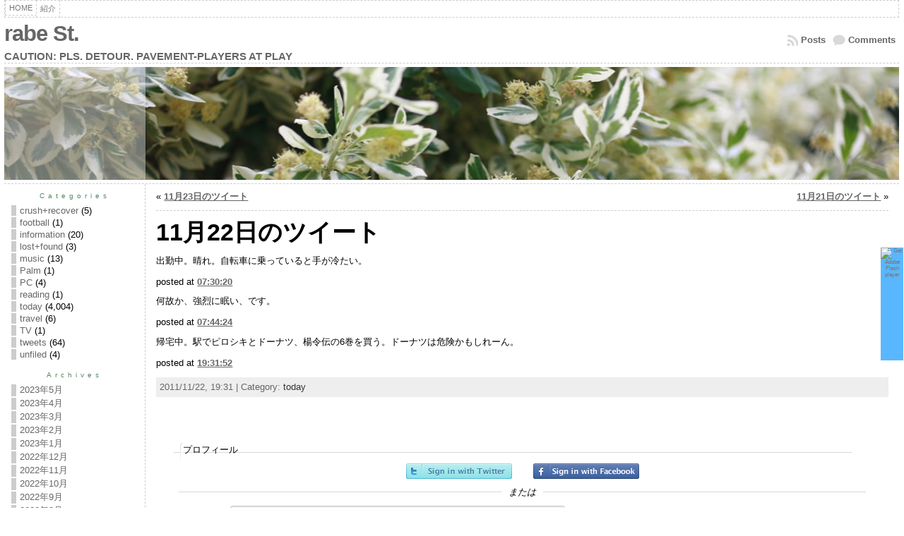

--- FILE ---
content_type: text/html; charset=UTF-8
request_url: http://philia.sakura.ne.jp/wp/?p=2030
body_size: 81906
content:
<!DOCTYPE html PUBLIC "-//W3C//DTD XHTML 1.0 Transitional//EN" "http://www.w3.org/TR/xhtml1/DTD/xhtml1-transitional.dtd">
<html xmlns="http://www.w3.org/1999/xhtml" lang="ja">
<head>
<meta http-equiv="Content-Type" content="text/html; charset=UTF-8" />
<title>11月22日のツイート &#171; rabe St.</title>
<link rel="profile" href="http://gmpg.org/xfn/11" />
<link rel="pingback" href="http://philia.sakura.ne.jp/wp/xmlrpc.php" />
<link rel='dns-prefetch' href='//ajax.googleapis.com' />
<link rel='dns-prefetch' href='//s0.wp.com' />
<link rel='dns-prefetch' href='//s.w.org' />
<link rel="alternate" type="application/rss+xml" title="rabe St. &raquo; フィード" href="http://philia.sakura.ne.jp/wp/?feed=rss2" />
<link rel="alternate" type="application/rss+xml" title="rabe St. &raquo; コメントフィード" href="http://philia.sakura.ne.jp/wp/?feed=comments-rss2" />
<link rel="alternate" type="application/rss+xml" title="rabe St. &raquo; 11月22日のツイート のコメントのフィード" href="http://philia.sakura.ne.jp/wp/?feed=rss2&#038;p=2030" />
		<script type="text/javascript">
			window._wpemojiSettings = {"baseUrl":"https:\/\/s.w.org\/images\/core\/emoji\/11\/72x72\/","ext":".png","svgUrl":"https:\/\/s.w.org\/images\/core\/emoji\/11\/svg\/","svgExt":".svg","source":{"concatemoji":"http:\/\/philia.sakura.ne.jp\/wp\/wp-includes\/js\/wp-emoji-release.min.js?ver=4.9.26"}};
			!function(e,a,t){var n,r,o,i=a.createElement("canvas"),p=i.getContext&&i.getContext("2d");function s(e,t){var a=String.fromCharCode;p.clearRect(0,0,i.width,i.height),p.fillText(a.apply(this,e),0,0);e=i.toDataURL();return p.clearRect(0,0,i.width,i.height),p.fillText(a.apply(this,t),0,0),e===i.toDataURL()}function c(e){var t=a.createElement("script");t.src=e,t.defer=t.type="text/javascript",a.getElementsByTagName("head")[0].appendChild(t)}for(o=Array("flag","emoji"),t.supports={everything:!0,everythingExceptFlag:!0},r=0;r<o.length;r++)t.supports[o[r]]=function(e){if(!p||!p.fillText)return!1;switch(p.textBaseline="top",p.font="600 32px Arial",e){case"flag":return s([55356,56826,55356,56819],[55356,56826,8203,55356,56819])?!1:!s([55356,57332,56128,56423,56128,56418,56128,56421,56128,56430,56128,56423,56128,56447],[55356,57332,8203,56128,56423,8203,56128,56418,8203,56128,56421,8203,56128,56430,8203,56128,56423,8203,56128,56447]);case"emoji":return!s([55358,56760,9792,65039],[55358,56760,8203,9792,65039])}return!1}(o[r]),t.supports.everything=t.supports.everything&&t.supports[o[r]],"flag"!==o[r]&&(t.supports.everythingExceptFlag=t.supports.everythingExceptFlag&&t.supports[o[r]]);t.supports.everythingExceptFlag=t.supports.everythingExceptFlag&&!t.supports.flag,t.DOMReady=!1,t.readyCallback=function(){t.DOMReady=!0},t.supports.everything||(n=function(){t.readyCallback()},a.addEventListener?(a.addEventListener("DOMContentLoaded",n,!1),e.addEventListener("load",n,!1)):(e.attachEvent("onload",n),a.attachEvent("onreadystatechange",function(){"complete"===a.readyState&&t.readyCallback()})),(n=t.source||{}).concatemoji?c(n.concatemoji):n.wpemoji&&n.twemoji&&(c(n.twemoji),c(n.wpemoji)))}(window,document,window._wpemojiSettings);
		</script>
		<style type="text/css">
img.wp-smiley,
img.emoji {
	display: inline !important;
	border: none !important;
	box-shadow: none !important;
	height: 1em !important;
	width: 1em !important;
	margin: 0 .07em !important;
	vertical-align: -0.1em !important;
	background: none !important;
	padding: 0 !important;
}
</style>
<link rel='stylesheet' id='flickr-gallery-css'  href='http://philia.sakura.ne.jp/wp/wp-content/plugins/flickr-gallery/flickr-gallery.css?ver=1.5.3' type='text/css' media='all' />
<link rel='stylesheet' id='fg-jquery-ui-css'  href='http://philia.sakura.ne.jp/wp/wp-content/plugins/flickr-gallery/tab-theme/jquery-ui-1.7.3.css?ver=1.7.3' type='text/css' media='all' />
<link rel='stylesheet' id='jquery-flightbox-css'  href='http://philia.sakura.ne.jp/wp/wp-content/plugins/flickr-gallery/flightbox/jquery.flightbox.css?ver=1.5.3' type='text/css' media='all' />
<link rel='stylesheet' id='social_comments-css'  href='http://philia.sakura.ne.jp/wp/wp-content/plugins/social/assets/comments.css?ver=3.1.1' type='text/css' media='screen' />
<link rel='stylesheet' id='social-logos-css'  href='http://philia.sakura.ne.jp/wp/wp-content/plugins/jetpack/_inc/social-logos/social-logos.min.css?ver=1' type='text/css' media='all' />
<link rel='stylesheet' id='jetpack_css-css'  href='http://philia.sakura.ne.jp/wp/wp-content/plugins/jetpack/css/jetpack.css?ver=5.5.5' type='text/css' media='all' />
<link rel='stylesheet' id='mainstyle-css'  href='http://philia.sakura.ne.jp/wp/wp-content/plugins/lastfm-recently-played-tracks/main.css?ver=4.9.26' type='text/css' media='all' />
<link rel='stylesheet' id='customstyle-css'  href='http://philia.sakura.ne.jp/wp/wp-content/plugins/lastfm-recently-played-tracks/custom.css?ver=4.9.26' type='text/css' media='all' />
<script type="text/javascript">
// <![CDATA[
// ]]>
</script>
<script type='text/javascript' src='https://ajax.googleapis.com/ajax/libs/prototype/1.7.1.0/prototype.js?ver=1.7.1'></script>
<script type='text/javascript' src='https://ajax.googleapis.com/ajax/libs/scriptaculous/1.9.0/scriptaculous.js?ver=1.9.0'></script>
<script type='text/javascript' src='https://ajax.googleapis.com/ajax/libs/scriptaculous/1.9.0/effects.js?ver=1.9.0'></script>
<script type='text/javascript' src='http://philia.sakura.ne.jp/wp/wp-content/plugins/lightbox-2/lightbox-resize.js?ver=1.8'></script>
<script type='text/javascript' src='http://philia.sakura.ne.jp/wp/wp-includes/js/jquery/jquery.js?ver=1.12.4'></script>
<script type='text/javascript' src='http://philia.sakura.ne.jp/wp/wp-includes/js/jquery/jquery-migrate.min.js?ver=1.4.1'></script>
<script type='text/javascript' src='http://philia.sakura.ne.jp/wp/wp-content/plugins/flickr-gallery/flightbox/jquery.flightbox.js?ver=1.5.3'></script>
<script type='text/javascript' src='http://ajax.googleapis.com/ajax/libs/swfobject/2.2/swfobject.js?ver=4.9.26'></script>
<link rel='https://api.w.org/' href='http://philia.sakura.ne.jp/wp/index.php?rest_route=/' />
<link rel="EditURI" type="application/rsd+xml" title="RSD" href="http://philia.sakura.ne.jp/wp/xmlrpc.php?rsd" />
<link rel="wlwmanifest" type="application/wlwmanifest+xml" href="http://philia.sakura.ne.jp/wp/wp-includes/wlwmanifest.xml" /> 
<link rel='prev' title='11月21日のツイート' href='http://philia.sakura.ne.jp/wp/?p=2028' />
<link rel='next' title='11月23日のツイート' href='http://philia.sakura.ne.jp/wp/?p=2032' />
<link rel="canonical" href="http://philia.sakura.ne.jp/wp/?p=2030" />
<link rel='shortlink' href='https://wp.me/pIfCl-wK' />
<link rel="alternate" type="application/json+oembed" href="http://philia.sakura.ne.jp/wp/index.php?rest_route=%2Foembed%2F1.0%2Fembed&#038;url=http%3A%2F%2Fphilia.sakura.ne.jp%2Fwp%2F%3Fp%3D2030" />
<link rel="alternate" type="text/xml+oembed" href="http://philia.sakura.ne.jp/wp/index.php?rest_route=%2Foembed%2F1.0%2Fembed&#038;url=http%3A%2F%2Fphilia.sakura.ne.jp%2Fwp%2F%3Fp%3D2030&#038;format=xml" />
<script type="text/javascript" src="http://philia.sakura.ne.jp/wp/wp-content/plugins/audio-player/assets/audio-player.js?ver=2.0.4.6"></script>
<script type="text/javascript">AudioPlayer.setup("http://philia.sakura.ne.jp/wp/wp-content/plugins/audio-player/assets/player.swf?ver=2.0.4.6", {width:"290",animation:"yes",encode:"yes",initialvolume:"60",remaining:"no",noinfo:"no",buffer:"5",checkpolicy:"no",rtl:"no",bg:"E5E5E5",text:"333333",leftbg:"CCCCCC",lefticon:"333333",volslider:"666666",voltrack:"FFFFFF",rightbg:"B4B4B4",rightbghover:"999999",righticon:"333333",righticonhover:"FFFFFF",track:"FFFFFF",loader:"009900",border:"CCCCCC",tracker:"DDDDDD",skip:"666666",pagebg:"FFFFFF",transparentpagebg:"yes"});</script>

	<!-- begin lightbox scripts -->
	<script type="text/javascript">
    //<![CDATA[
    document.write('<link rel="stylesheet" href="http://philia.sakura.ne.jp/wp/wp-content/plugins/lightbox-2/Themes/Black/lightbox.css" type="text/css" media="screen" />');
    //]]>
    </script>
	<!-- end lightbox scripts -->
	<link rel="stylesheet" href="http://philia.sakura.ne.jp/wp/wp-content/plugins/onAirNow/onAirNow.css" type="text/css" media="screen" />
	<script type="text/javascript">
	swfobject.registerObject("wpFollowmeFlash", "9.0.0");
</script>
<style type="text/css">
	.getflash { font-size:8px; }
	.wp_followme_c2 {
		position:fixed;
		background:#59B7FF;
		top:350px;
		right:0px;
		width:32px;
		height:160px;
		border:1px solid #FFFFFF;
		color:#FFFFFF;
	}
</style>

<style data-context="foundation-flickity-css">/*! Flickity v2.0.2
http://flickity.metafizzy.co
---------------------------------------------- */.flickity-enabled{position:relative}.flickity-enabled:focus{outline:0}.flickity-viewport{overflow:hidden;position:relative;height:100%}.flickity-slider{position:absolute;width:100%;height:100%}.flickity-enabled.is-draggable{-webkit-tap-highlight-color:transparent;tap-highlight-color:transparent;-webkit-user-select:none;-moz-user-select:none;-ms-user-select:none;user-select:none}.flickity-enabled.is-draggable .flickity-viewport{cursor:move;cursor:-webkit-grab;cursor:grab}.flickity-enabled.is-draggable .flickity-viewport.is-pointer-down{cursor:-webkit-grabbing;cursor:grabbing}.flickity-prev-next-button{position:absolute;top:50%;width:44px;height:44px;border:none;border-radius:50%;background:#fff;background:hsla(0,0%,100%,.75);cursor:pointer;-webkit-transform:translateY(-50%);transform:translateY(-50%)}.flickity-prev-next-button:hover{background:#fff}.flickity-prev-next-button:focus{outline:0;box-shadow:0 0 0 5px #09F}.flickity-prev-next-button:active{opacity:.6}.flickity-prev-next-button.previous{left:10px}.flickity-prev-next-button.next{right:10px}.flickity-rtl .flickity-prev-next-button.previous{left:auto;right:10px}.flickity-rtl .flickity-prev-next-button.next{right:auto;left:10px}.flickity-prev-next-button:disabled{opacity:.3;cursor:auto}.flickity-prev-next-button svg{position:absolute;left:20%;top:20%;width:60%;height:60%}.flickity-prev-next-button .arrow{fill:#333}.flickity-page-dots{position:absolute;width:100%;bottom:-25px;padding:0;margin:0;list-style:none;text-align:center;line-height:1}.flickity-rtl .flickity-page-dots{direction:rtl}.flickity-page-dots .dot{display:inline-block;width:10px;height:10px;margin:0 8px;background:#333;border-radius:50%;opacity:.25;cursor:pointer}.flickity-page-dots .dot.is-selected{opacity:1}</style><style data-context="foundation-slideout-css">.slideout-menu{position:fixed;left:0;top:0;bottom:0;right:auto;z-index:0;width:256px;overflow-y:auto;-webkit-overflow-scrolling:touch;display:none}.slideout-menu.pushit-right{left:auto;right:0}.slideout-panel{position:relative;z-index:1;will-change:transform}.slideout-open,.slideout-open .slideout-panel,.slideout-open body{overflow:hidden}.slideout-open .slideout-menu{display:block}.pushit{display:none}</style>
<link rel='dns-prefetch' href='//v0.wordpress.com'/>
<style type="text/css">body{text-align:center;margin:0;padding:0;font-family:"Osaka","ヒラギノ角ゴ Pro W3","MS P ゴシック",sans-serif;font-size:0.8em;color:#000000;background:#ffffff}a:link,a:visited,a:active{color:#666666;font-weight:bold;text-decoration:underline;}a:hover{color:#CC0000;font-weight:bold;text-decoration:underline}ul,ol,dl,p,h1,h2,h3,h4,h5,h6{margin-top:10px;margin-bottom:10px;padding-top:0;padding-bottom:0;}ul ul,ul ol,ol ul,ol ol{margin-top:0;margin-bottom:0}code,pre{font-family:"Courier New",Courier,monospace;font-size:1em}pre{overflow:auto;word-wrap:normal;padding-bottom:1.5em;overflow-y:hidden;width:99%}abbr[title],acronym[title]{border-bottom:1px dotted}hr{display:block;height:2px;border:none;margin:0.5em auto;color:#cccccc;background-color:#cccccc}table{font-size:1em;}div.post,ul.commentlist li,ol.commentlist li{word-wrap:break-word;}pre,.wp_syntax{word-wrap:normal;}div#wrapper{text-align:center;margin-left:auto;margin-right:auto;display:block;width:99%}div#container{padding:0;width:auto;margin-left:auto;margin-right:auto;text-align:left;display:block}table#layout{font-size:100%;width:100%;table-layout:fixed}.colone{width:200px}.colone-inner{width:200px}.coltwo{width:100% }.colthree-inner{width:200px}.colthree{width:200px}div#header.full-width{width:100%}div#header,td#header{width:auto;padding:0}table#logoarea,table#logoarea tr,table#logoarea td{margin:0;padding:0;background:none;border:0}table#logoarea{width:100%;border-spacing:0px}img.logo{display:block;margin:0 10px 0 0}td.logoarea-logo{width:1%}h1.blogtitle,h2.blogtitle{ display:block;margin:0;padding:0;letter-spacing:-1px;line-height:1.5em;font-family:"Osaka","ヒラギノ角ゴ Pro W3","MS P ゴシック",sans-serif;font-size:240%;font-smooth:always}h1.blogtitle a:link,h1.blogtitle a:visited,h1.blogtitle a:active,h2.blogtitle a:link,h2.blogtitle a:visited,h2.blogtitle a:active{ text-decoration:none;color:#666666;font-weight:bold;font-smooth:always}h1.blogtitle a:hover,h2.blogtitle a:hover{ text-decoration:none;color:#000000;font-weight:bold}p.tagline{margin:0;padding:0;font-size:1.2em;font-weight:bold;color:#666666}td.feed-icons{white-space:nowrap;}div.rss-box{height:1%;display:block;padding:10px 0 10px 10px;margin:0;width:280px}a.comments-icon{height:22px;line-height:22px;margin:0 5px 0 5px;padding-left:22px;display:block;text-decoration:none;float:right;white-space:nowrap}a.comments-icon:link,a.comments-icon:active,a.comments-icon:visited{background:transparent url(http://philia.sakura.ne.jp/wp/wp-content/themes/atahualpa/images/comment-gray.png) no-repeat scroll center left}a.comments-icon:hover{background:transparent url(http://philia.sakura.ne.jp/wp/wp-content/themes/atahualpa/images/comment.png) no-repeat scroll center left}a.posts-icon{height:22px;line-height:22px;margin:0 5px 0 0;padding-left:20px;display:block;text-decoration:none;float:right;white-space:nowrap}a.posts-icon:link,a.posts-icon:active,a.posts-icon:visited{background:transparent url(http://philia.sakura.ne.jp/wp/wp-content/themes/atahualpa/images/rss-gray.png) no-repeat scroll center left}a.posts-icon:hover{background:transparent url(http://philia.sakura.ne.jp/wp/wp-content/themes/atahualpa/images/rss.png) no-repeat scroll center left}a.email-icon{height:22px;line-height:22px;margin:0 5px 0 5px;padding-left:24px;display:block;text-decoration:none;float:right;white-space:nowrap}a.email-icon:link,a.email-icon:active,a.email-icon:visited{background:transparent url(http://philia.sakura.ne.jp/wp/wp-content/themes/atahualpa/images/email-gray.png) no-repeat scroll center left}a.email-icon:hover{background:transparent url(http://philia.sakura.ne.jp/wp/wp-content/themes/atahualpa/images/email.png) no-repeat scroll center left}td.search-box{height:1%}div.searchbox{height:35px;border:1px dashed #cccccc;border-bottom:0;width:200px;margin:0;padding:0}div.searchbox-form{margin:5px 10px 5px 10px}div.horbar1,div.horbar2{font-size:1px;clear:both;display:block;position:relative;padding:0;margin:0}div.horbar1{height:5px;background:#ffffff;border-top:dashed 1px #cccccc}div.horbar2{height:5px;background:#ffffff;border-bottom:dashed 1px #cccccc}div.header-image-container-pre{position:relative;margin:0;padding:0;height:160px;}div.header-image-container{position:relative;margin:0;padding:0;height:160px;}div.codeoverlay{position:absolute;top:0;left:0;width:100%;height:100%}div.opacityleft{position:absolute;z-index:2;top:0;left:0;background-color:#FFFFFF;height:160px;width:200px;filter:alpha(opacity=40);opacity:.40}div.opacityright{position:absolute;z-index:2;top:0;right:0;background-color:#FFFFFF;height:160px;width:0px;filter:alpha(opacity=40);opacity:.40}a.divclick:link,a.divclick:visited,a.divclick:active,a.divclick:hover{width:100%;height:100%;display:block;text-decoration:none}td#left{vertical-align:top;border-right:dashed 1px #CCCCCC;padding:10px 10px 10px 10px;background:#ffffff}td#left-inner{vertical-align:top;border-right:dashed 1px #CCCCCC;padding:10px 10px 10px 10px;background:#ffffff}td#right{vertical-align:top;border-left:dashed 1px #CCCCCC;padding:10px 10px 10px 10px;background:#ffffff}td#right-inner{vertical-align:top;border-left:dashed 1px #CCCCCC;padding:10px 10px 10px 10px;background:#ffffff}td#middle{vertical-align:top;width:100%;padding:10px 15px}div#footer.full-width{width:100%}div#footer,td#footer{width:auto;background-color:#ffffff;border-top:dashed 1px #cccccc;padding:10px;text-align:center;color:#777777;font-size:95%}div#footer a:link,div#footer a:visited,div#footer a:active,td#footer a:link,td#footer a:visited,td#footer a:active{text-decoration:none;color:#777777;font-weight:normal}div#footer a:hover,td#footer a:hover{text-decoration:none;color:#777777;font-weight:normal}div.widget{display:block;width:auto;margin:0 0 15px 0}div.widget-title{display:block;width:auto}div.widget-title h3,td#left h3.tw-widgettitle,td#right h3.tw-widgettitle,td#left ul.tw-nav-list,td#right ul.tw-nav-list{padding:0;margin:0;font-size:0.8em;font-weight:normal;letter-spacing:5px;color:#586;text-align:center;padding-bottom:5px}div.widget ul,div.textwidget{display:block;width:auto}div.widget select{width:98%;margin-top:5px;}div.widget ul{list-style-type:none;margin:0;padding:0;width:auto}div.widget ul li{display:block;margin:2px 0 2px 0px;padding:0 0 0 5px;border-left:solid 7px #CCCCCC}div.widget ul li:hover,div.widget ul li.sfhover{display:block;width:auto;border-left:solid 7px #000000;}div.widget ul li ul li{margin:2px 0 2px 5px;padding:0 0 0 5px;border-left:solid 7px #CCCCCC;}div.widget ul li ul li:hover,div.widget ul li ul li.sfhover{border-left:solid 7px #000000;}div.widget ul li ul li ul li{margin:2px 0 2px 5px;padding:0 0 0 5px;border-left:solid 7px #CCCCCC;}div.widget ul li ul li ul li:hover,div.widget ul li ul li ul li.sfhover{border-left:solid 7px #000000;}div.widget a:link,div.widget a:visited,div.widget a:active,div.widget td a:link,div.widget td a:visited,div.widget td a:active,div.widget ul li a:link,div.widget ul li a:visited,div.widget ul li a:active{text-decoration:none;font-weight:normal;color:#666666;font-weight:normal;}div.widget ul li ul li a:link,div.widget ul li ul li a:visited,div.widget ul li ul li a:active{color:#666666;font-weight:normal;}div.widget ul li ul li ul li a:link,div.widget ul li ul li ul li a:visited,div.widget ul li ul li ul li a:active{color:#666666;font-weight:normal;}div.widget a:hover,div.widget ul li a:hover{color:#000000;}div.widget ul li ul li a:hover{color:#000000;}div.widget ul li ul li ul li a:hover{color:#000000;}div.widget ul li a:link,div.widget ul li a:visited,div.widget ul li a:active,div.widget ul li a:hover{display:inline}* html div.widget ul li a:link,* html div.widget ul li a:visited,* html div.widget ul li a:active,* html div.widget ul li a:hover{height:1%; } div.widget_nav_menu ul li,div.widget_pages ul li,div.widget_categories ul li{border-left:0 !important;padding:0 !important}div.widget_nav_menu ul li a:link,div.widget_nav_menu ul li a:visited,div.widget_nav_menu ul li a:active,div.widget_pages ul li a:link,div.widget_pages ul li a:visited,div.widget_pages ul li a:active,div.widget_categories ul li a:link,div.widget_categories ul li a:visited,div.widget_categories ul li a:active{padding:0 0 0 5px;border-left:solid 7px #CCCCCC}div.widget_nav_menu ul li a:hover,div.widget_pages ul li a:hover,div.widget_categories ul li a:hover{border-left:solid 7px #000000;}div.widget_nav_menu ul li ul li a:link,div.widget_nav_menu ul li ul li a:visited,div.widget_nav_menu ul li ul li a:active,div.widget_pages ul li ul li a:link,div.widget_pages ul li ul li a:visited,div.widget_pages ul li ul li a:active,div.widget_categories ul li ul li a:link,div.widget_categories ul li ul li a:visited,div.widget_categories ul li ul li a:active{padding:0 0 0 5px;border-left:solid 7px #CCCCCC}div.widget_nav_menu ul li ul li a:hover,div.widget_pages ul li ul li a:hover,div.widget_categories ul li ul li a:hover{border-left:solid 7px #000000;}div.widget_nav_menu ul li ul li ul li a:link,div.widget_nav_menu ul li ul li ul li a:visited,div.widget_nav_menu ul li ul li ul li a:active,div.widget_pages ul li ul li ul li a:link,div.widget_pages ul li ul li ul li a:visited,div.widget_pages ul li ul li ul li a:active,div.widget_categories ul li ul li ul li a:link,div.widget_categories ul li ul li ul li a:visited,div.widget_categories ul li ul li ul li a:active{padding:0 0 0 5px;border-left:solid 7px #CCCCCC}div.widget_nav_menu ul li ul li ul li a:hover,div.widget_pages ul li ul li ul li a:hover,div.widget_categories ul li ul li ul li a:hover{border-left:solid 7px #000000;}div.widget_nav_menu ul li a:link,div.widget_nav_menu ul li a:active,div.widget_nav_menu ul li a:visited,div.widget_nav_menu ul li a:hover,div.widget_pages ul li a:link,div.widget_pages ul li a:active,div.widget_pages ul li a:visited,div.widget_pages ul li a:hover{display:block !important}div.widget_categories ul li a:link,div.widget_categories ul li a:active,div.widget_categories ul li a:visited,div.widget_categories ul li a:hover{display:inline !important}table.subscribe{width:100%}table.subscribe td.email-text{padding:0 0 5px 0;vertical-align:top}table.subscribe td.email-field{padding:0;width:100%}table.subscribe td.email-button{padding:0 0 0 5px}table.subscribe td.post-text{padding:7px 0 0 0;vertical-align:top}table.subscribe td.comment-text{padding:7px 0 0 0;vertical-align:top}div.post,div.page{display:block;margin:0 0 30px 0}div.sticky{background:#eee url('http://philia.sakura.ne.jp/wp/wp-content/themes/atahualpa /images/sticky.gif') 99% 5% no-repeat;border:dashed 1px #cccccc;padding:10px}div.post-kicker{margin:0 0 5px 0}div.post-kicker a:link,div.post-kicker a:visited,div.post-kicker a:active{color:#000000;text-decoration:none;text-transform:uppercase}div.post-kicker a:hover{color:#cc0000}div.post-headline{}div.post-headline h1,div.post-headline h2{ margin:0; padding:0;padding:0;margin:0}div.post-headline h2 a:link,div.post-headline h2 a:visited,div.post-headline h2 a:active,div.post-headline h1 a:link,div.post-headline h1 a:visited,div.post-headline h1 a:active{color:#666666;text-decoration:none}div.post-headline h2 a:hover,div.post-headline h1 a:hover{color:#000000;text-decoration:none}div.post-byline{margin:5px 0 10px 0}div.post-byline a:link,div.post-byline a:visited,div.post-byline a:active{}div.post-byline a:hover{}div.post-bodycopy{}div.post-bodycopy p{margin:1em 0;padding:0;display:block}div.post-pagination{}div.post-footer{clear:both;display:block;margin:0;padding:5px;background:#eeeeee;color:#666;line-height:18px}div.post-footer a:link,div.post-footer a:visited,div.post-footer a:active{color:#333;font-weight:normal;text-decoration:none}div.post-footer a:hover{color:#333;font-weight:normal;text-decoration:underline}div.post-kicker img,div.post-byline img,div.post-footer img{border:0;padding:0;margin:0 0 -1px 0;background:none}span.post-ratings{display:inline-block;width:auto;white-space:nowrap}div.navigation-top{margin:0 0 10px 0;padding:0 0 10px 0;border-bottom:dashed 1px #cccccc}div.navigation-middle{margin:10px 0 20px 0;padding:10px 0 10px 0;border-top:dashed 1px #cccccc;border-bottom:dashed 1px #cccccc}div.navigation-bottom{margin:20px 0 0 0;padding:10px 0 0 0;border-top:dashed 1px #cccccc}div.navigation-comments-above{margin:0 0 10px 0;padding:5px 0 5px 0}div.navigation-comments-below{margin:0 0 10px 0;padding:5px 0 5px 0}div.older{float:left;width:48%;text-align:left;margin:0;padding:0}div.newer{float:right;width:48%;text-align:right;margin:0;padding:0;}div.older-home{float:left;width:44%;text-align:left;margin:0;padding:0}div.newer-home{float:right;width:44%;text-align:right;margin:0;padding:0;}div.home{float:left;width:8%;text-align:center;margin:0;padding:0}form,.feedburner-email-form{margin:0;padding:0;}fieldset{border:1px solid #cccccc;width:auto;padding:0.35em 0.625em 0.75em;display:block;}legend{color:#000000;background:#f4f4f4;border:1px solid #cccccc;padding:2px 6px;margin-bottom:15px;}form p{margin:5px 0 0 0;padding:0;}div.xhtml-tags p{margin:0}label{margin-right:0.5em;font-family:arial;cursor:pointer;}input.text,input.textbox,input.password,input.file,input.TextField,textarea{padding:3px;color:#000000;border-top:solid 1px #333333;border-left:solid 1px #333333;border-right:solid 1px #999999;border-bottom:solid 1px #cccccc;background:url(http://philia.sakura.ne.jp/wp/wp-content/themes/atahualpa/images/inputbackgr.gif) top left no-repeat}textarea{width:96%;}input.inputblur{color:#777777;width:95%}input.inputfocus{color:#000000;width:95%}input.highlight,textarea.highlight{background:#e8eff7;border-color:#37699f}.button,.Button,input[type=submit]{padding:0 2px;height:24px;line-height:16px;background-color:#777777;color:#ffffff;border:solid 2px #555555;font-weight:bold}input.buttonhover{padding:0 2px;cursor:pointer;background-color:#6b9c6b;color:#ffffff;border:solid 2px #496d49}form#commentform input#submit{ padding:0 .25em; overflow:visible}form#commentform input#submit[class]{width:auto}form#commentform input#submit{padding:4px 10px 4px 10px;font-size:1.2em;line-height:1.5em;height:36px}table.searchform{width:100%}table.searchform td.searchfield{padding:0;width:100%}table.searchform td.searchbutton{padding:0 0 0 5px}table.searchform td.searchbutton input{padding:0 0 0 5px}blockquote{height:1%;display:block;clear:both;color:#555555;padding:1em 1em;background:#f4f4f4;border:solid 1px #e1e1e1}blockquote blockquote{height:1%;display:block;clear:both;color:#444444;padding:1em 1em;background:#e1e1e1;border:solid 1px #d3d3d3}div.post table{border-collapse:collapse;margin:10px 0}div.post table caption{width:auto;margin:0 auto;background:#eeeeee;border:#999999;padding:4px 8px;color:#666666}div.post table th{background:#888888;color:#ffffff;font-weight:bold;font-size:90%;padding:4px 8px;border:solid 1px #ffffff;text-align:left}div.post table td{padding:4px 8px;background-color:#ffffff;border-bottom:1px solid #dddddd;text-align:left}div.post table tfoot td{}div.post table tr.alt td{background:#f4f4f4}div.post table tr.over td{background:#e2e2e2}#calendar_wrap{padding:0;border:none}table#wp-calendar{width:100%;font-size:90%;border-collapse:collapse;background-color:#ffffff;margin:0 auto}table#wp-calendar caption{width:auto;background:#eeeeee;border:none;padding:3px;margin:0 auto;font-size:1em}table#wp-calendar th{border:solid 1px #eeeeee;background-color:#999999;color:#ffffff;font-weight:bold;padding:2px;text-align:center}table#wp-calendar td{padding:0;line-height:18px;background-color:#ffffff;border:1px solid #dddddd;text-align:center}table#wp-calendar tfoot td{border:solid 1px #eeeeee;background-color:#eeeeee}table#wp-calendar td a{display:block;background-color:#eeeeee;width:100%;height:100%;padding:0}div#respond{margin:25px 0;padding:25px;background:#eee;-moz-border-radius:8px;-khtml-border-radius:8px;-webkit-border-radius:8px;border-radius:8px}p.thesetags{margin:10px 0}h3.reply,h3#reply-title{margin:0;padding:0 0 10px 0}ol.commentlist{margin:15px 0 25px 0;list-style-type:none;padding:0;display:block;border-top:dotted 1px #cccccc}ol.commentlist li{padding:15px 10px;display:block;height:1%;margin:0;background-color:#ffffff;border-bottom:dotted 1px #cccccc}ol.commentlist li.alt{display:block;height:1%;background-color:#eeeeee;border-bottom:dotted 1px #cccccc}ol.commentlist li.authorcomment{display:block;height:1%;background-color:#ffecec}ol.commentlist span.authorname{font-weight:bold;font-size:110%}ol.commentlist span.commentdate{color:#666666;font-size:90%;margin-bottom:5px;display:block}ol.commentlist span.editcomment{display:block}ol.commentlist li p{margin:2px 0 5px 0}div.comment-number{float:right;font-size:2em;line-height:2em;font-family:georgia,serif;font-weight:bold;color:#ddd;margin:-10px 0 0 0;position:relative;height:1%}div.comment-number a:link,div.comment-number a:visited,div.comment-number a:active{color:#ccc}textarea#comment{width:98%;margin:10px 0;display:block}ul.commentlist{margin:15px 0 15px 0;list-style-type:none;padding:0;display:block;border-top:dotted 1px #cccccc}ul.commentlist ul{margin:0;border:none;list-style-type:none;padding:0}ul.commentlist li{padding:0; margin:0;display:block;clear:both;height:1%;}ul.commentlist ul.children li{ margin-left:30px}ul.commentlist div.comment-container{padding:10px;margin:0}ul.children div.comment-container{background-color:transparent;border:dotted 1px #ccc;padding:10px;margin:0 10px 8px 0; border-radius:5px}ul.children div.bypostauthor{}ul.commentlist li.thread-even{background-color:#ffffff;border-bottom:dotted 1px #cccccc}ul.commentlist li.thread-odd{background-color:#eeeeee;border-bottom:dotted 1px #cccccc}ul.commentlist div.bypostauthor{background-color:#ffecec}ul.children div.bypostauthor{border:dotted 1px #ffbfbf}ul.commentlist span.authorname{font-size:110%}div.comment-meta a:link,div.comment-meta a:visited,div.comment-meta a:active,div.comment-meta a:hover{font-weight:normal}div#cancel-comment-reply{margin:-5px 0 10px 0}div.comment-number{float:right;font-size:2em;line-height:2em;font-family:georgia,serif;font-weight:bold;color:#ddd;margin:-10px 0 0 0;position:relative;height:1%}div.comment-number a:link,div.comment-number a:visited,div.comment-number a:active{color:#ccc}.page-numbers{padding:2px 6px;border:solid 1px #000000;border-radius:6px}span.current{background:#ddd}a.prev,a.next{border:none}a.page-numbers:link,a.page-numbers:visited,a.page-numbers:active{text-decoration:none;color:#666666;border-color:#666666}a.page-numbers:hover{text-decoration:none;color:#CC0000;border-color:#CC0000}div.xhtml-tags{display:none}abbr em{border:none !important;border-top:dashed 1px #aaa !important;display:inline-block !important;background:url(http://philia.sakura.ne.jp/wp/wp-content/themes/atahualpa/images/commentluv.gif) 0% 90% no-repeat;margin-top:8px;padding:5px 5px 2px 20px !important;font-style:normal}p.subscribe-to-comments{margin-bottom:10px}div#gsHeader{display:none;}div.g2_column{margin:0 !important;width:100% !important;font-size:1.2em}div#gsNavBar{border-top-width:0 !important}p.giDescription{font-size:1.2em;line-height:1 !important}p.giTitle{margin:0.3em 0 !important;font-size:1em;font-weight:normal;color:#666}div#wp-email img{border:0;padding:0}div#wp-email input,div#wp-email textarea{margin-top:5px;margin-bottom:2px}div#wp-email p{margin-bottom:10px}input#wp-email-submit{ padding:0; font-size:30px; height:50px; line-height:50px; overflow:visible;}img.WP-EmailIcon{ vertical-align:text-bottom !important}.tw-accordion .tw-widgettitle,.tw-accordion .tw-widgettitle:hover,.tw-accordion .tw-hovered,.tw-accordion .selected,.tw-accordion .selected:hover{ background:transparent !important; background-image:none !important}.tw-accordion .tw-widgettitle span{ padding-left:0 !important}.tw-accordion h3.tw-widgettitle{border-bottom:solid 1px #ccc}.tw-accordion h3.selected{border-bottom:none}td#left .without_title,td#right .without_title{ margin-top:0;margin-bottom:0}ul.tw-nav-list{border-bottom:solid 1px #999;display:block;margin-bottom:5px !important}td#left ul.tw-nav-list li,td#right ul.tw-nav-list li{padding:0 0 1px 0;margin:0 0 -1px 5px; border:solid 1px #ccc;border-bottom:none;border-radius:5px;border-bottom-right-radius:0;border-bottom-left-radius:0;background:#eee}td#left ul.tw-nav-list li.ui-tabs-selected,td#right ul.tw-nav-list li.ui-tabs-selected{ background:none;border:solid 1px #999;border-bottom:solid 1px #fff !important}ul.tw-nav-list li a:link,ul.tw-nav-list li a:visited,ul.tw-nav-list li a:active,ul.tw-nav-list li a:hover{padding:0 8px !important;background:none;border-left:none !important;outline:none}td#left ul.tw-nav-list li.ui-tabs-selected a,td#left li.ui-tabs-selected a:hover,td#right ul.tw-nav-list li.ui-tabs-selected a,td#right li.ui-tabs-selected a:hover{ color:#000000; text-decoration:none;font-weight:bold;background:none !important;outline:none}td#left .ui-tabs-panel,td#right .ui-tabs-panel{ margin:0; padding:0}img{border:0}#dbem-location-map img{ background:none !important}.post img{padding:5px;border:solid 1px #dddddd;background-color:#f3f3f3;-moz-border-radius:3px;-khtml-border-radius:3px;-webkit-border-radius:3px;border-radius:3px}.post img.size-full{max-width:96%;width:auto;margin:5px 0 5px 0}div.post img[class~=size-full]{height:auto;}.post img.alignleft{float:left;margin:10px 10px 5px 0;}.post img.alignright{float:right;margin:10px 0 5px 10px;}.post img.aligncenter{display:block;margin:10px auto}.aligncenter,div.aligncenter{ display:block; margin-left:auto; margin-right:auto}.alignleft,div.alignleft{float:left;margin:10px 10px 5px 0}.alignright,div.alignright{ float:right; margin:10px 0 5px 10px}div.archives-page img{border:0;padding:0;background:none;margin-bottom:0;vertical-align:-10%}.wp-caption{max-width:96%;width:auto 100%;height:auto;display:block;border:1px solid #dddddd;text-align:center;background-color:#f3f3f3;padding-top:4px;margin:10px 0 0 0;-moz-border-radius:3px;-khtml-border-radius:3px;-webkit-border-radius:3px;border-radius:3px}* html .wp-caption{height:100%;}.wp-caption img{ margin:0 !important; padding:0 !important; border:0 none !important}.wp-caption-text,.wp-caption p.wp-caption-text{font-size:0.8em;line-height:13px;padding:2px 4px 5px;margin:0;color:#666666}img.wp-post-image{float:left;border:0;padding:0;background:none;margin:0 10px 5px 0}img.wp-smiley{ float:none;border:none !important;margin:0 1px -1px 1px;padding:0 !important;background:none !important}img.avatar{float:left;display:block;margin:0 8px 1px 0;padding:3px;border:solid 1px #ddd;background-color:#f3f3f3;-moz-border-radius:3px;-khtml-border-radius:3px;-webkit-border-radius:3px;border-radius:3px}#comment_quicktags{text-align:left;padding:10px 0 2px 0;display:block}#comment_quicktags input.ed_button{background:#f4f4f4;border:2px solid #cccccc;color:#444444;margin:2px 4px 2px 0;width:auto;padding:0 4px;height:24px;line-height:16px}#comment_quicktags input.ed_button_hover{background:#dddddd;border:2px solid #666666;color:#000000;margin:2px 4px 2px 0;width:auto;padding:0 4px;height:24px;line-height:16px;cursor:pointer}#comment_quicktags #ed_strong{font-weight:bold}#comment_quicktags #ed_em{font-style:italic}@media print{body{background:white;color:black;margin:0;font-size:10pt !important;font-family:arial,sans-serif;}div.post-footer{line-height:normal !important;color:#555 !important;font-size:9pt !important}a:link,a:visited,a:active,a:hover{text-decoration:underline !important;color:#000}h2{color:#000;font-size:14pt !important;font-weight:normal !important}h3{color:#000;font-size:12pt !important;}#header,#footer,.colone,.colone-inner,.colthree-inner,.colthree,.navigation,.navigation-top,.navigation-middle,.navigation-bottom,.wp-pagenavi-navigation,#comment,#respond,.remove-for-print{display:none}td#left,td#right,td#left-inner,td#right-inner{width:0;display:none}td#middle{width:100% !important;display:block}*:lang(en) td#left{ display:none}*:lang(en) td#right{ display:none}*:lang(en) td#left-inner{ display:none}*:lang(en) td#right-inner{ display:none}td#left:empty{ display:none}td#right:empty{ display:none}td#left-inner:empty{ display:none}td#right-inner:empty{ display:none}}ul.rMenu,ul.rMenu ul,ul.rMenu li,ul.rMenu a{display:block;margin:0;padding:0}ul.rMenu,ul.rMenu li,ul.rMenu ul{list-style:none}ul.rMenu ul{display:none}ul.rMenu li{position:relative;z-index:1}ul.rMenu li:hover{z-index:999}ul.rMenu li:hover > ul{display:block;position:absolute}ul.rMenu li:hover{background-position:0 0} ul.rMenu-hor li{float:left;width:auto}ul.rMenu-hRight li{float:right}ul.sub-menu li,ul.rMenu-ver li{float:none}div#menu1 ul.sub-menu,div#menu1 ul.sub-menu ul,div#menu1 ul.rMenu-ver,div#menu1 ul.rMenu-ver ul{width:11em}div#menu2 ul.sub-menu,div#menu2 ul.sub-menu ul,div#menu2 ul.rMenu-ver,div#menu2 ul.rMenu-ver ul{width:11em}ul.rMenu-wide{width:100%}ul.rMenu-vRight{float:right}ul.rMenu-lFloat{float:left}ul.rMenu-noFloat{float:none}div.rMenu-center ul.rMenu{float:left;position:relative;left:50%}div.rMenu-center ul.rMenu li{position:relative;left:-50%}div.rMenu-center ul.rMenu li li{left:auto}ul.rMenu-hor ul{top:auto;right:auto;left:auto;margin-top:-1px}ul.rMenu-hor ul ul{margin-top:0;margin-left:0px}ul.sub-menu ul,ul.rMenu-ver ul{left:100%;right:auto;top:auto;top:0}ul.rMenu-vRight ul,ul.rMenu-hRight ul.sub-menu ul,ul.rMenu-hRight ul.rMenu-ver ul{left:-100%;right:auto;top:auto}ul.rMenu-hRight ul{left:auto;right:0;top:auto;margin-top:-1px}div#menu1 ul.rMenu{background:#FFFFFF;border:dashed 1px #cccccc}div#menu2 ul.rMenu{background:#777777;border:solid 1px #000000}div#menu1 ul.rMenu li a{border:dashed 1px #cccccc}div#menu2 ul.rMenu li a{border:solid 1px #000000}ul.rMenu-hor li{margin-bottom:-1px;margin-top:-1px;margin-left:-1px}ul#rmenu li{}ul#rmenu li ul li{}ul.rMenu-hor{padding-left:1px }ul.sub-menu li,ul.rMenu-ver li{margin-left:0;margin-top:-1px; }div#menu1 ul.sub-menu,div#menu1 ul.rMenu-ver{border-top:dashed 1px #cccccc}div#menu2 ul.sub-menu,div#menu2 ul.rMenu-ver{border-top:solid 1px #000000}div#menu1 ul.rMenu li a{padding:4px 5px}div#menu2 ul.rMenu li a{padding:4px 5px}div#menu1 ul.rMenu li a:link,div#menu1 ul.rMenu li a:hover,div#menu1 ul.rMenu li a:visited,div#menu1 ul.rMenu li a:active{text-decoration:none;margin:0;color:#777777;text-transform:uppercase;font:11px Arial,Verdana,sans-serif;}div#menu2 ul.rMenu li a:link,div#menu2 ul.rMenu li a:hover,div#menu2 ul.rMenu li a:visited,div#menu2 ul.rMenu li a:active{text-decoration:none;margin:0;color:#FFFFFF;text-transform:uppercase;font:11px "Osaka","ヒラギノ角ゴ Pro W3","MS P ゴシック",sans-serif;}div#menu1 ul.rMenu li{background-color:#FFFFFF}div#menu2 ul.rMenu li{background-color:#777777}div#menu1 ul.rMenu li:hover,div#menu1 ul.rMenu li.sfhover{background:#DDDDDD}div#menu2 ul.rMenu li:hover,div#menu2 ul.rMenu li.sfhover{background:#000000}div#menu1 ul.rMenu li.current-menu-item > a:link,div#menu1 ul.rMenu li.current-menu-item > a:active,div#menu1 ul.rMenu li.current-menu-item > a:hover,div#menu1 ul.rMenu li.current-menu-item > a:visited,div#menu1 ul.rMenu li.current_page_item > a:link,div#menu1 ul.rMenu li.current_page_item > a:active,div#menu1 ul.rMenu li.current_page_item > a:hover,div#menu1 ul.rMenu li.current_page_item > a:visited{background-color:#EEEEEE;color:#000000}div#menu1 ul.rMenu li.current-menu-item a:link,div#menu1 ul.rMenu li.current-menu-item a:active,div#menu1 ul.rMenu li.current-menu-item a:hover,div#menu1 ul.rMenu li.current-menu-item a:visited,div#menu1 ul.rMenu li.current_page_item a:link,div#menu1 ul.rMenu li.current_page_item a:active,div#menu1 ul.rMenu li.current_page_item a:hover,div#menu1 ul.rMenu li.current_page_item a:visited,div#menu1 ul.rMenu li a:hover{background-color:#EEEEEE;color:#000000}div#menu2 ul.rMenu li.current-menu-item > a:link,div#menu2 ul.rMenu li.current-menu-item > a:active,div#menu2 ul.rMenu li.current-menu-item > a:hover,div#menu2 ul.rMenu li.current-menu-item > a:visited,div#menu2 ul.rMenu li.current-cat > a:link,div#menu2 ul.rMenu li.current-cat > a:active,div#menu2 ul.rMenu li.current-cat > a:hover,div#menu2 ul.rMenu li.current-cat > a:visited{background-color:#CC0000;color:#FFFFFF}div#menu2 ul.rMenu li.current-menu-item a:link,div#menu2 ul.rMenu li.current-menu-item a:active,div#menu2 ul.rMenu li.current-menu-item a:hover,div#menu2 ul.rMenu li.current-menu-item a:visited,div#menu2 ul.rMenu li.current-cat a:link,div#menu2 ul.rMenu li.current-cat a:active,div#menu2 ul.rMenu li.current-cat a:hover,div#menu2 ul.rMenu li.current-cat a:visited,div#menu2 ul.rMenu li a:hover{background-color:#CC0000;color:#FFFFFF}div#menu1 ul.rMenu li.rMenu-expand a,div#menu1 ul.rMenu li.rMenu-expand li.rMenu-expand a,div#menu1 ul.rMenu li.rMenu-expand li.rMenu-expand li.rMenu-expand a,div#menu1 ul.rMenu li.rMenu-expand li.rMenu-expand li.rMenu-expand li.rMenu-expand a,div#menu1 ul.rMenu li.rMenu-expand li.rMenu-expand li.rMenu-expand li.rMenu-expand li.rMenu-expand a,div#menu1 ul.rMenu li.rMenu-expand li.rMenu-expand li.rMenu-expand li.rMenu-expand li.rMenu-expand li.rMenu-expand a,div#menu1 ul.rMenu li.rMenu-expand li.rMenu-expand li.rMenu-expand li.rMenu-expand li.rMenu-expand li.rMenu-expand li.rMenu-expand a,div#menu1 ul.rMenu li.rMenu-expand li.rMenu-expand li.rMenu-expand li.rMenu-expand li.rMenu-expand li.rMenu-expand li.rMenu-expand li.rMenu-expand a,div#menu1 ul.rMenu li.rMenu-expand li.rMenu-expand li.rMenu-expand li.rMenu-expand li.rMenu-expand li.rMenu-expand li.rMenu-expand li.rMenu-expand li.rMenu-expand a,div#menu1 ul.rMenu li.rMenu-expand li.rMenu-expand li.rMenu-expand li.rMenu-expand li.rMenu-expand li.rMenu-expand li.rMenu-expand li.rMenu-expand li.rMenu-expand li.rMenu-expand a{padding-right:15px;padding-left:5px;background-repeat:no-repeat;background-position:100% 50%;background-image:url(http://philia.sakura.ne.jp/wp/wp-content/themes/atahualpa/images/expand-right.gif)}div#menu2 ul.rMenu li.rMenu-expand a,div#menu2 ul.rMenu li.rMenu-expand li.rMenu-expand a,div#menu2 ul.rMenu li.rMenu-expand li.rMenu-expand li.rMenu-expand a,div#menu2 ul.rMenu li.rMenu-expand li.rMenu-expand li.rMenu-expand li.rMenu-expand a,div#menu2 ul.rMenu li.rMenu-expand li.rMenu-expand li.rMenu-expand li.rMenu-expand li.rMenu-expand a,div#menu2 ul.rMenu li.rMenu-expand li.rMenu-expand li.rMenu-expand li.rMenu-expand li.rMenu-expand li.rMenu-expand a,div#menu2 ul.rMenu li.rMenu-expand li.rMenu-expand li.rMenu-expand li.rMenu-expand li.rMenu-expand li.rMenu-expand li.rMenu-expand a,div#menu2 ul.rMenu li.rMenu-expand li.rMenu-expand li.rMenu-expand li.rMenu-expand li.rMenu-expand li.rMenu-expand li.rMenu-expand li.rMenu-expand a,div#menu2 ul.rMenu li.rMenu-expand li.rMenu-expand li.rMenu-expand li.rMenu-expand li.rMenu-expand li.rMenu-expand li.rMenu-expand li.rMenu-expand li.rMenu-expand a,div#menu2 ul.rMenu li.rMenu-expand li.rMenu-expand li.rMenu-expand li.rMenu-expand li.rMenu-expand li.rMenu-expand li.rMenu-expand li.rMenu-expand li.rMenu-expand li.rMenu-expand a{padding-right:15px;padding-left:5px;background-repeat:no-repeat;background-position:100% 50%;background-image:url(http://philia.sakura.ne.jp/wp/wp-content/themes/atahualpa/images/expand-right-white.gif)}ul.rMenu-vRight li.rMenu-expand a,ul.rMenu-vRight li.rMenu-expand li.rMenu-expand a,ul.rMenu-vRight li.rMenu-expand li.rMenu-expand li.rMenu-expand a,ul.rMenu-vRight li.rMenu-expand li.rMenu-expand li.rMenu-expand li.rMenu-expand a,ul.rMenu-vRight li.rMenu-expand li.rMenu-expand li.rMenu-expand li.rMenu-expand li.rMenu-expand a,ul.rMenu-vRight li.rMenu-expand li.rMenu-expand li.rMenu-expand li.rMenu-expand li.rMenu-expand li.rMenu-expand a,ul.rMenu-vRight li.rMenu-expand li.rMenu-expand li.rMenu-expand li.rMenu-expand li.rMenu-expand li.rMenu-expand li.rMenu-expand a,ul.rMenu-vRight li.rMenu-expand li.rMenu-expand li.rMenu-expand li.rMenu-expand li.rMenu-expand li.rMenu-expand li.rMenu-expand li.rMenu-expand a,ul.rMenu-vRight li.rMenu-expand li.rMenu-expand li.rMenu-expand li.rMenu-expand li.rMenu-expand li.rMenu-expand li.rMenu-expand li.rMenu-expand li.rMenu-expand a,ul.rMenu-vRight li.rMenu-expand li.rMenu-expand li.rMenu-expand li.rMenu-expand li.rMenu-expand li.rMenu-expand li.rMenu-expand li.rMenu-expand li.rMenu-expand li.rMenu-expand a,ul.rMenu-hRight li.rMenu-expand a,ul.rMenu-hRight li.rMenu-expand li.rMenu-expand a,ul.rMenu-hRight li.rMenu-expand li.rMenu-expand li.rMenu-expand a,ul.rMenu-hRight li.rMenu-expand li.rMenu-expand li.rMenu-expand li.rMenu-expand a,ul.rMenu-hRight li.rMenu-expand li.rMenu-expand li.rMenu-expand li.rMenu-expand li.rMenu-expand a,ul.rMenu-hRight li.rMenu-expand li.rMenu-expand li.rMenu-expand li.rMenu-expand li.rMenu-expand li.rMenu-expand a,ul.rMenu-hRight li.rMenu-expand li.rMenu-expand li.rMenu-expand li.rMenu-expand li.rMenu-expand li.rMenu-expand li.rMenu-expand a,ul.rMenu-hRight li.rMenu-expand li.rMenu-expand li.rMenu-expand li.rMenu-expand li.rMenu-expand li.rMenu-expand li.rMenu-expand li.rMenu-expand a,ul.rMenu-hRight li.rMenu-expand li.rMenu-expand li.rMenu-expand li.rMenu-expand li.rMenu-expand li.rMenu-expand li.rMenu-expand li.rMenu-expand li.rMenu-expand a,ul.rMenu-hRight li.rMenu-expand li.rMenu-expand li.rMenu-expand li.rMenu-expand li.rMenu-expand li.rMenu-expand li.rMenu-expand li.rMenu-expand li.rMenu-expand li.rMenu-expand a{padding-right:5px;padding-left:20px;background-image:url(http://philia.sakura.ne.jp/wp/wp-content/themes/atahualpa/images/expand-left.gif);background-repeat:no-repeat;background-position:-5px 50%}div#menu1 ul.rMenu-hor li.rMenu-expand a{padding-left:5px;padding-right:15px !important;background-position:100% 50%;background-image:url(http://philia.sakura.ne.jp/wp/wp-content/themes/atahualpa/images/expand-down.gif)}div#menu2 ul.rMenu-hor li.rMenu-expand a{padding-left:5px;padding-right:15px !important;background-position:100% 50%;background-image:url(http://philia.sakura.ne.jp/wp/wp-content/themes/atahualpa/images/expand-down-white.gif)}div#menu1 ul.rMenu li.rMenu-expand li a,div#menu1 ul.rMenu li.rMenu-expand li.rMenu-expand li a,div#menu1 ul.rMenu li.rMenu-expand li.rMenu-expand li.rMenu-expand li a,div#menu1 ul.rMenu li.rMenu-expand li.rMenu-expand li.rMenu-expand li.rMenu-expand li a,div#menu1 ul.rMenu li.rMenu-expand li.rMenu-expand li.rMenu-expand li.rMenu-expand li.rMenu-expand li a{background-image:none;padding-right:5px;padding-left:5px}div#menu2 ul.rMenu li.rMenu-expand li a,div#menu2 ul.rMenu li.rMenu-expand li.rMenu-expand li a,div#menu2 ul.rMenu li.rMenu-expand li.rMenu-expand li.rMenu-expand li a,div#menu2 ul.rMenu li.rMenu-expand li.rMenu-expand li.rMenu-expand li.rMenu-expand li a,div#menu2 ul.rMenu li.rMenu-expand li.rMenu-expand li.rMenu-expand li.rMenu-expand li.rMenu-expand li a{background-image:none;padding-right:5px;padding-left:5px}* html ul.rMenu{display:inline-block;display:block;position:relative;position:static}* html ul.rMenu ul{float:left;float:none}ul.rMenu ul{background-color:#fff}* html ul.sub-menu li,* html ul.rMenu-ver li,* html ul.rMenu-hor li ul.sub-menu li,* html ul.rMenu-hor li ul.rMenu-ver li{width:100%;float:left;clear:left}*:first-child+html ul.sub-menu > li:hover ul,*:first-child+html ul.rMenu-ver > li:hover ul{min-width:0}ul.rMenu li a{position:relative;min-width:0}* html ul.rMenu-hor li{width:6em;width:auto}* html div.rMenu-center{position:relative;z-index:1}html:not([lang*=""]) div.rMenu-center ul.rMenu li a:hover{height:100%}html:not([lang*=""]) div.rMenu-center ul.rMenu li a:hover{height:auto}* html ul.rMenu ul{display:block;position:absolute}* html ul.rMenu ul,* html ul.rMenu-hor ul,* html ul.sub-menu ul,* html ul.rMenu-ver ul,* html ul.rMenu-vRight ul,* html ul.rMenu-hRight ul.sub-menu ul,* html ul.rMenu-hRight ul.rMenu-ver ul,* html ul.rMenu-hRight ul{left:-10000px}* html ul.rMenu li.sfhover{z-index:999}* html ul.rMenu li.sfhover ul{left:auto}* html ul.rMenu li.sfhover ul ul,* html ul.rMenu li.sfhover ul ul ul{display:none}* html ul.rMenu li.sfhover ul,* html ul.rMenu li li.sfhover ul,* html ul.rMenu li li li.sfhover ul{display:block}* html ul.sub-menu li.sfhover ul,* html ul.rMenu-ver li.sfhover ul{left:60%}* html ul.rMenu-vRight li.sfhover ul,* html ul.rMenu-hRight ul.sub-menu li.sfhover ul* html ul.rMenu-hRight ul.rMenu-ver li.sfhover ul{left:-60%}* html ul.rMenu iframe{position:absolute;left:0;top:0;z-index:-1}* html ul.rMenu{margin-left:1px}* html ul.rMenu ul,* html ul.rMenu ul ul,* html ul.rMenu ul ul ul,* html ul.rMenu ul ul ul ul{margin-left:0}.clearfix:after{ content:".";display:block;height:0;clear:both;visibility:hidden}.clearfix{min-width:0;display:inline-block;display:block}* html .clearfix{height:1%;}.clearboth{clear:both;height:1%;font-size:1%;line-height:1%;display:block;padding:0;margin:0}h1{font-size:34px;line-height:1.2;margin:0.3em 0 10px;}h2{font-size:28px;line-height:1.3;margin:1em 0 .2em;}h3{font-size:24px;line-height:1.3;margin:1em 0 .2em;}h4{font-size:19px;margin:1.33em 0 .2em;}h5{font-size:1.3em;margin:1.67em 0;font-weight:bold;}h6{font-size:1.15em;margin:1.67em 0;font-weight:bold;}</style>
<script type="text/javascript">
//<![CDATA[



/* JQUERY */
jQuery(document).ready(function(){ 
    
   
  

	/* jQuery('ul#rmenu').superfish(); */
	/* jQuery('ul#rmenu').superfish().find('ul').bgIframe({opacity:false}); */
 
	/* For IE6 */
	if (jQuery.browser.msie && /MSIE 6\.0/i.test(window.navigator.userAgent) && !/MSIE 7\.0/i.test(window.navigator.userAgent) && !/MSIE 8\.0/i.test(window.navigator.userAgent)) {

		/* Max-width for images in IE6 */		
		var centerwidth = jQuery("td#middle").width(); 
		
		/* Images without caption */
		jQuery(".post img").each(function() { 
			var maxwidth = centerwidth - 10 + 'px';
			var imgwidth = jQuery(this).width(); 
			var imgheight = jQuery(this).height(); 
			var newimgheight = (centerwidth / imgwidth * imgheight) + 'px';	
			if (imgwidth > centerwidth) { 
				jQuery(this).css({width: maxwidth}); 
				jQuery(this).css({height: newimgheight}); 
			}
		});
		
		/* Images with caption */
		jQuery("div.wp-caption").each(function() { 
			var captionwidth = jQuery(this).width(); 
			var maxcaptionwidth = centerwidth + 'px';
			var captionheight = jQuery(this).height();
			var captionimgwidth =  jQuery("div.wp-caption img").width();
			var captionimgheight =  jQuery("div.wp-caption img").height();
			if (captionwidth > centerwidth) { 
				jQuery(this).css({width: maxcaptionwidth}); 
				var newcaptionheight = (centerwidth / captionwidth * captionheight) + 'px';
				var newcaptionimgheight = (centerwidth / captionimgwidth * captionimgheight) + 'px';
				jQuery(this).css({height: newcaptionheight}); 
				jQuery("div.wp-caption img").css({height: newcaptionimgheight}); 
				}
		});
		
		/* sfhover for LI:HOVER support in IE6: */
		jQuery("ul li").
			hover( function() {
					jQuery(this).addClass("sfhover")
				}, 
				function() {
					jQuery(this).removeClass("sfhover")
				} 
			); 

	/* End IE6 */
	}
	
	
	
	/* Since 3.7.8: Auto resize videos (embed and iframe elements) 
	TODO: Parse parent's dimensions only once per layout column, not per video
	*/
	function bfa_resize_video() {
		jQuery('embed, iframe').each( function() {
			var video = jQuery(this),
			videoWidth = video.attr('width'); // use the attr here, not width() or css()
			videoParent = video.parent(),
			videoParentWidth = parseFloat( videoParent.css( 'width' ) ),
			videoParentBorder = parseFloat( videoParent.css( 'border-left-width' ) ) 
										+  parseFloat( videoParent.css( 'border-right-width' ) ),
			videoParentPadding = parseFloat( videoParent.css( 'padding-left' ) ) 
										+  parseFloat( videoParent.css( 'padding-right' ) ),
			maxWidth = videoParentWidth - videoParentBorder - videoParentPadding;

			if( videoWidth > maxWidth ) {
				var videoHeight = video.attr('height'),
				videoMaxHeight = ( maxWidth / videoWidth * videoHeight );
				video.attr({ width: maxWidth, height: videoMaxHeight });
			} 

		});	
	}
	bfa_resize_video();
	jQuery(window).resize( bfa_resize_video );

		
	jQuery(".post table tr").
		mouseover(function() {
			jQuery(this).addClass("over");
		}).
		mouseout(function() {
			jQuery(this).removeClass("over");
		});

	
	jQuery(".post table tr:even").
		addClass("alt");

	
	jQuery("input.text, input.TextField, input.file, input.password, textarea").
		focus(function () {  
			jQuery(this).addClass("highlight"); 
		}).
		blur(function () { 
			jQuery(this).removeClass("highlight"); 
		})
	
	jQuery("input.inputblur").
		focus(function () {  
			jQuery(this).addClass("inputfocus"); 
		}).
		blur(function () { 
			jQuery(this).removeClass("inputfocus"); 
		})

		

	
	jQuery("input.button, input.Button, input#submit").
		mouseover(function() {
			jQuery(this).addClass("buttonhover");
		}).
		mouseout(function() {
			jQuery(this).removeClass("buttonhover");
		});

	/* toggle "you can use these xhtml tags" */
	jQuery("a.xhtmltags").
		click(function(){ 
			jQuery("div.xhtml-tags").slideToggle(300); 
		});

	/* For the Tabbed Widgets plugin: */
	jQuery("ul.tw-nav-list").
		addClass("clearfix");

		
	
});

//]]>
</script>
		<style type="text/css">.recentcomments a{display:inline !important;padding:0 !important;margin:0 !important;}</style>
					<script type="text/javascript">
				var get_sizes = null;
							</script>
		<style type="text/css" media="screen,tv,print,handheld">
.each_map {
	width:300px;
	height:150px;
	line-height:105%;
	clear:both;
	margin:1em auto;
	padding:0;
	border:1px solid #999;
	text-align:left;
	font-size:100%;
}
.each_map img {
	margin:0;
	padding:0;
	border:0 none;
}
.each_map .infowindow strong {
	font-size:1em;
}
.each_map .infowindow p {
	line-height:1.40em;
	margin:1em 0 0;
	padding:0;
	text-indent:0;
	font-size:.85em;
}
</style>
<script src="http://maps.google.com/maps?file=api&amp;v=2&amp;key=ABQIAAAAKfPwTtndRR2zwlvecYX52RRWnQXfpLma9Cw-OBP6k3B7mewRBhQ4eoEP1v5K29QOeJJ16eLYfMZUdw" type="text/javascript" charset="utf-8"></script>

<!-- Jetpack Open Graph Tags -->
<meta property="og:type" content="article" />
<meta property="og:title" content="11月22日のツイート" />
<meta property="og:url" content="http://philia.sakura.ne.jp/wp/?p=2030" />
<meta property="og:description" content="出勤中。晴れ。自転車に乗っていると手が冷たい。
posted at 07:30:20
何故か、強烈に眠い、です。
posted at 07:44:24
帰宅中。駅でピロシキとドーナツ、楊令伝の6巻を買う。ドーナツは危険かも&#8230;…" />
<meta property="article:published_time" content="2011-11-22T10:31:52+00:00" />
<meta property="article:modified_time" content="2011-11-22T10:31:52+00:00" />
<meta property="og:site_name" content="rabe St." />
<meta property="og:image" content="https://s0.wp.com/i/blank.jpg" />
<meta property="og:locale" content="ja_JP" />
<meta name="twitter:text:title" content="11月22日のツイート" />
<meta name="twitter:card" content="summary" />
<style type="text/css" id="syntaxhighlighteranchor"></style>
<style>.ios7.web-app-mode.has-fixed header{ background-color: rgba(3,122,221,.88);}</style></head>
<body class="post-template-default single single-post postid-2030 single-format-standard category-today" >

<div id="wrapper">
<div id="container">
<table id="layout" border="0" cellspacing="0" cellpadding="0">
<colgroup>
<col class="colone" /><col class="coltwo" />
</colgroup> 


	<tr>

		<!-- Header -->
		<td id="header" colspan="2">

		<div id="menu1"><ul id="rmenu2" class="clearfix rMenu-hor rMenu">
<li class="page_item"><a href="http://philia.sakura.ne.jp/wp/" title="rabe St."><span>Home</span></a></li>
<li class="page_item page-item-2"><a href="http://philia.sakura.ne.jp/wp/?page_id=2"><span>紹介</span></a></li>
</ul></div>
 <table id="logoarea" cellpadding="0" cellspacing="0" border="0" width="100%"><tr><td valign="middle" class="logoarea-title"><h2 class="blogtitle"><a href="http://philia.sakura.ne.jp/wp/">rabe St.</a></h2><p class="tagline">CAUTION: PLS. DETOUR. PAVEMENT-PLAYERS AT PLAY</p></td><td class="feed-icons" valign="middle" align="right"><div class="clearfix rss-box"><a class="comments-icon" href="http://philia.sakura.ne.jp/wp/?feed=comments-rss2" title="Subscribe to the COMMENTS feed">Comments</a><a class="posts-icon" href="http://philia.sakura.ne.jp/wp/?feed=rss2" title="Subscribe to the POSTS feed">Posts</a></div></td></tr></table> <div class="horbar1">&nbsp;</div> <div id="imagecontainer-pre" class="header-image-container-pre">    <div id="imagecontainer" class="header-image-container" style="background: url('http://philia.sakura.ne.jp/wp/wp-content/themes/atahualpa/images/header/3-IMG_1496.jpg') top center no-repeat;"></div><div class="codeoverlay"></div><div class="opacityleft">&nbsp;</div><div class="opacityright">&nbsp;</div></div> <div class="horbar2">&nbsp;</div>
		</td>
		<!-- / Header -->

	</tr>
	<!-- Main Body -->	
	<tr id="bodyrow">

				<!-- Left Sidebar -->
		<td id="left">

					
				<div class="widget widget_categories">
					<div class="widget-title">
						<h3>Categories</h3>
					</div>
					<ul>	<li class="cat-item cat-item-9"><a href="http://philia.sakura.ne.jp/wp/?cat=9" >crush+recover</a> (5)
</li>
	<li class="cat-item cat-item-14"><a href="http://philia.sakura.ne.jp/wp/?cat=14" >football</a> (1)
</li>
	<li class="cat-item cat-item-3"><a href="http://philia.sakura.ne.jp/wp/?cat=3" >information</a> (20)
</li>
	<li class="cat-item cat-item-8"><a href="http://philia.sakura.ne.jp/wp/?cat=8" >lost+found</a> (3)
</li>
	<li class="cat-item cat-item-7"><a href="http://philia.sakura.ne.jp/wp/?cat=7" >music</a> (13)
</li>
	<li class="cat-item cat-item-10"><a href="http://philia.sakura.ne.jp/wp/?cat=10" >Palm</a> (1)
</li>
	<li class="cat-item cat-item-6"><a href="http://philia.sakura.ne.jp/wp/?cat=6" >PC</a> (4)
</li>
	<li class="cat-item cat-item-13"><a href="http://philia.sakura.ne.jp/wp/?cat=13" >reading</a> (1)
</li>
	<li class="cat-item cat-item-5"><a href="http://philia.sakura.ne.jp/wp/?cat=5" >today</a> (4,004)
</li>
	<li class="cat-item cat-item-12"><a href="http://philia.sakura.ne.jp/wp/?cat=12" >travel</a> (6)
</li>
	<li class="cat-item cat-item-213"><a href="http://philia.sakura.ne.jp/wp/?cat=213" >TV</a> (1)
</li>
	<li class="cat-item cat-item-4"><a href="http://philia.sakura.ne.jp/wp/?cat=4" >tweets</a> (64)
</li>
	<li class="cat-item cat-item-1"><a href="http://philia.sakura.ne.jp/wp/?cat=1" >unfiled</a> (4)
</li>
</ul>
				</div>
				
				<div class="widget widget_archive">
					<div class="widget-title">
						<h3>Archives</h3>
					</div>
					<ul>	<li><a href='http://philia.sakura.ne.jp/wp/?m=202305'>2023年5月</a></li>
	<li><a href='http://philia.sakura.ne.jp/wp/?m=202304'>2023年4月</a></li>
	<li><a href='http://philia.sakura.ne.jp/wp/?m=202303'>2023年3月</a></li>
	<li><a href='http://philia.sakura.ne.jp/wp/?m=202302'>2023年2月</a></li>
	<li><a href='http://philia.sakura.ne.jp/wp/?m=202301'>2023年1月</a></li>
	<li><a href='http://philia.sakura.ne.jp/wp/?m=202212'>2022年12月</a></li>
	<li><a href='http://philia.sakura.ne.jp/wp/?m=202211'>2022年11月</a></li>
	<li><a href='http://philia.sakura.ne.jp/wp/?m=202210'>2022年10月</a></li>
	<li><a href='http://philia.sakura.ne.jp/wp/?m=202209'>2022年9月</a></li>
	<li><a href='http://philia.sakura.ne.jp/wp/?m=202208'>2022年8月</a></li>
	<li><a href='http://philia.sakura.ne.jp/wp/?m=202207'>2022年7月</a></li>
	<li><a href='http://philia.sakura.ne.jp/wp/?m=202206'>2022年6月</a></li>
	<li><a href='http://philia.sakura.ne.jp/wp/?m=202205'>2022年5月</a></li>
	<li><a href='http://philia.sakura.ne.jp/wp/?m=202204'>2022年4月</a></li>
	<li><a href='http://philia.sakura.ne.jp/wp/?m=202203'>2022年3月</a></li>
	<li><a href='http://philia.sakura.ne.jp/wp/?m=202202'>2022年2月</a></li>
	<li><a href='http://philia.sakura.ne.jp/wp/?m=202201'>2022年1月</a></li>
	<li><a href='http://philia.sakura.ne.jp/wp/?m=202112'>2021年12月</a></li>
	<li><a href='http://philia.sakura.ne.jp/wp/?m=202111'>2021年11月</a></li>
	<li><a href='http://philia.sakura.ne.jp/wp/?m=202110'>2021年10月</a></li>
	<li><a href='http://philia.sakura.ne.jp/wp/?m=202109'>2021年9月</a></li>
	<li><a href='http://philia.sakura.ne.jp/wp/?m=202108'>2021年8月</a></li>
	<li><a href='http://philia.sakura.ne.jp/wp/?m=202107'>2021年7月</a></li>
	<li><a href='http://philia.sakura.ne.jp/wp/?m=202106'>2021年6月</a></li>
	<li><a href='http://philia.sakura.ne.jp/wp/?m=202105'>2021年5月</a></li>
	<li><a href='http://philia.sakura.ne.jp/wp/?m=202104'>2021年4月</a></li>
	<li><a href='http://philia.sakura.ne.jp/wp/?m=202103'>2021年3月</a></li>
	<li><a href='http://philia.sakura.ne.jp/wp/?m=202102'>2021年2月</a></li>
	<li><a href='http://philia.sakura.ne.jp/wp/?m=202101'>2021年1月</a></li>
	<li><a href='http://philia.sakura.ne.jp/wp/?m=202012'>2020年12月</a></li>
	<li><a href='http://philia.sakura.ne.jp/wp/?m=202011'>2020年11月</a></li>
	<li><a href='http://philia.sakura.ne.jp/wp/?m=202010'>2020年10月</a></li>
	<li><a href='http://philia.sakura.ne.jp/wp/?m=202009'>2020年9月</a></li>
	<li><a href='http://philia.sakura.ne.jp/wp/?m=202008'>2020年8月</a></li>
	<li><a href='http://philia.sakura.ne.jp/wp/?m=202007'>2020年7月</a></li>
	<li><a href='http://philia.sakura.ne.jp/wp/?m=202006'>2020年6月</a></li>
	<li><a href='http://philia.sakura.ne.jp/wp/?m=202005'>2020年5月</a></li>
	<li><a href='http://philia.sakura.ne.jp/wp/?m=202004'>2020年4月</a></li>
	<li><a href='http://philia.sakura.ne.jp/wp/?m=202003'>2020年3月</a></li>
	<li><a href='http://philia.sakura.ne.jp/wp/?m=202002'>2020年2月</a></li>
	<li><a href='http://philia.sakura.ne.jp/wp/?m=202001'>2020年1月</a></li>
	<li><a href='http://philia.sakura.ne.jp/wp/?m=201912'>2019年12月</a></li>
	<li><a href='http://philia.sakura.ne.jp/wp/?m=201911'>2019年11月</a></li>
	<li><a href='http://philia.sakura.ne.jp/wp/?m=201910'>2019年10月</a></li>
	<li><a href='http://philia.sakura.ne.jp/wp/?m=201909'>2019年9月</a></li>
	<li><a href='http://philia.sakura.ne.jp/wp/?m=201908'>2019年8月</a></li>
	<li><a href='http://philia.sakura.ne.jp/wp/?m=201907'>2019年7月</a></li>
	<li><a href='http://philia.sakura.ne.jp/wp/?m=201906'>2019年6月</a></li>
	<li><a href='http://philia.sakura.ne.jp/wp/?m=201905'>2019年5月</a></li>
	<li><a href='http://philia.sakura.ne.jp/wp/?m=201904'>2019年4月</a></li>
	<li><a href='http://philia.sakura.ne.jp/wp/?m=201903'>2019年3月</a></li>
	<li><a href='http://philia.sakura.ne.jp/wp/?m=201902'>2019年2月</a></li>
	<li><a href='http://philia.sakura.ne.jp/wp/?m=201901'>2019年1月</a></li>
	<li><a href='http://philia.sakura.ne.jp/wp/?m=201812'>2018年12月</a></li>
	<li><a href='http://philia.sakura.ne.jp/wp/?m=201811'>2018年11月</a></li>
	<li><a href='http://philia.sakura.ne.jp/wp/?m=201810'>2018年10月</a></li>
	<li><a href='http://philia.sakura.ne.jp/wp/?m=201809'>2018年9月</a></li>
	<li><a href='http://philia.sakura.ne.jp/wp/?m=201808'>2018年8月</a></li>
	<li><a href='http://philia.sakura.ne.jp/wp/?m=201807'>2018年7月</a></li>
	<li><a href='http://philia.sakura.ne.jp/wp/?m=201806'>2018年6月</a></li>
	<li><a href='http://philia.sakura.ne.jp/wp/?m=201805'>2018年5月</a></li>
	<li><a href='http://philia.sakura.ne.jp/wp/?m=201804'>2018年4月</a></li>
	<li><a href='http://philia.sakura.ne.jp/wp/?m=201803'>2018年3月</a></li>
	<li><a href='http://philia.sakura.ne.jp/wp/?m=201802'>2018年2月</a></li>
	<li><a href='http://philia.sakura.ne.jp/wp/?m=201801'>2018年1月</a></li>
	<li><a href='http://philia.sakura.ne.jp/wp/?m=201712'>2017年12月</a></li>
	<li><a href='http://philia.sakura.ne.jp/wp/?m=201711'>2017年11月</a></li>
	<li><a href='http://philia.sakura.ne.jp/wp/?m=201710'>2017年10月</a></li>
	<li><a href='http://philia.sakura.ne.jp/wp/?m=201709'>2017年9月</a></li>
	<li><a href='http://philia.sakura.ne.jp/wp/?m=201708'>2017年8月</a></li>
	<li><a href='http://philia.sakura.ne.jp/wp/?m=201707'>2017年7月</a></li>
	<li><a href='http://philia.sakura.ne.jp/wp/?m=201706'>2017年6月</a></li>
	<li><a href='http://philia.sakura.ne.jp/wp/?m=201705'>2017年5月</a></li>
	<li><a href='http://philia.sakura.ne.jp/wp/?m=201704'>2017年4月</a></li>
	<li><a href='http://philia.sakura.ne.jp/wp/?m=201703'>2017年3月</a></li>
	<li><a href='http://philia.sakura.ne.jp/wp/?m=201702'>2017年2月</a></li>
	<li><a href='http://philia.sakura.ne.jp/wp/?m=201701'>2017年1月</a></li>
	<li><a href='http://philia.sakura.ne.jp/wp/?m=201612'>2016年12月</a></li>
	<li><a href='http://philia.sakura.ne.jp/wp/?m=201611'>2016年11月</a></li>
	<li><a href='http://philia.sakura.ne.jp/wp/?m=201610'>2016年10月</a></li>
	<li><a href='http://philia.sakura.ne.jp/wp/?m=201609'>2016年9月</a></li>
	<li><a href='http://philia.sakura.ne.jp/wp/?m=201608'>2016年8月</a></li>
	<li><a href='http://philia.sakura.ne.jp/wp/?m=201607'>2016年7月</a></li>
	<li><a href='http://philia.sakura.ne.jp/wp/?m=201606'>2016年6月</a></li>
	<li><a href='http://philia.sakura.ne.jp/wp/?m=201605'>2016年5月</a></li>
	<li><a href='http://philia.sakura.ne.jp/wp/?m=201604'>2016年4月</a></li>
	<li><a href='http://philia.sakura.ne.jp/wp/?m=201603'>2016年3月</a></li>
	<li><a href='http://philia.sakura.ne.jp/wp/?m=201602'>2016年2月</a></li>
	<li><a href='http://philia.sakura.ne.jp/wp/?m=201601'>2016年1月</a></li>
	<li><a href='http://philia.sakura.ne.jp/wp/?m=201512'>2015年12月</a></li>
	<li><a href='http://philia.sakura.ne.jp/wp/?m=201511'>2015年11月</a></li>
	<li><a href='http://philia.sakura.ne.jp/wp/?m=201510'>2015年10月</a></li>
	<li><a href='http://philia.sakura.ne.jp/wp/?m=201509'>2015年9月</a></li>
	<li><a href='http://philia.sakura.ne.jp/wp/?m=201508'>2015年8月</a></li>
	<li><a href='http://philia.sakura.ne.jp/wp/?m=201507'>2015年7月</a></li>
	<li><a href='http://philia.sakura.ne.jp/wp/?m=201506'>2015年6月</a></li>
	<li><a href='http://philia.sakura.ne.jp/wp/?m=201505'>2015年5月</a></li>
	<li><a href='http://philia.sakura.ne.jp/wp/?m=201504'>2015年4月</a></li>
	<li><a href='http://philia.sakura.ne.jp/wp/?m=201503'>2015年3月</a></li>
	<li><a href='http://philia.sakura.ne.jp/wp/?m=201502'>2015年2月</a></li>
	<li><a href='http://philia.sakura.ne.jp/wp/?m=201501'>2015年1月</a></li>
	<li><a href='http://philia.sakura.ne.jp/wp/?m=201412'>2014年12月</a></li>
	<li><a href='http://philia.sakura.ne.jp/wp/?m=201411'>2014年11月</a></li>
	<li><a href='http://philia.sakura.ne.jp/wp/?m=201410'>2014年10月</a></li>
	<li><a href='http://philia.sakura.ne.jp/wp/?m=201409'>2014年9月</a></li>
	<li><a href='http://philia.sakura.ne.jp/wp/?m=201408'>2014年8月</a></li>
	<li><a href='http://philia.sakura.ne.jp/wp/?m=201407'>2014年7月</a></li>
	<li><a href='http://philia.sakura.ne.jp/wp/?m=201406'>2014年6月</a></li>
	<li><a href='http://philia.sakura.ne.jp/wp/?m=201405'>2014年5月</a></li>
	<li><a href='http://philia.sakura.ne.jp/wp/?m=201404'>2014年4月</a></li>
	<li><a href='http://philia.sakura.ne.jp/wp/?m=201403'>2014年3月</a></li>
	<li><a href='http://philia.sakura.ne.jp/wp/?m=201402'>2014年2月</a></li>
	<li><a href='http://philia.sakura.ne.jp/wp/?m=201401'>2014年1月</a></li>
	<li><a href='http://philia.sakura.ne.jp/wp/?m=201312'>2013年12月</a></li>
	<li><a href='http://philia.sakura.ne.jp/wp/?m=201311'>2013年11月</a></li>
	<li><a href='http://philia.sakura.ne.jp/wp/?m=201310'>2013年10月</a></li>
	<li><a href='http://philia.sakura.ne.jp/wp/?m=201309'>2013年9月</a></li>
	<li><a href='http://philia.sakura.ne.jp/wp/?m=201308'>2013年8月</a></li>
	<li><a href='http://philia.sakura.ne.jp/wp/?m=201307'>2013年7月</a></li>
	<li><a href='http://philia.sakura.ne.jp/wp/?m=201306'>2013年6月</a></li>
	<li><a href='http://philia.sakura.ne.jp/wp/?m=201305'>2013年5月</a></li>
	<li><a href='http://philia.sakura.ne.jp/wp/?m=201304'>2013年4月</a></li>
	<li><a href='http://philia.sakura.ne.jp/wp/?m=201303'>2013年3月</a></li>
	<li><a href='http://philia.sakura.ne.jp/wp/?m=201302'>2013年2月</a></li>
	<li><a href='http://philia.sakura.ne.jp/wp/?m=201301'>2013年1月</a></li>
	<li><a href='http://philia.sakura.ne.jp/wp/?m=201212'>2012年12月</a></li>
	<li><a href='http://philia.sakura.ne.jp/wp/?m=201211'>2012年11月</a></li>
	<li><a href='http://philia.sakura.ne.jp/wp/?m=201210'>2012年10月</a></li>
	<li><a href='http://philia.sakura.ne.jp/wp/?m=201209'>2012年9月</a></li>
	<li><a href='http://philia.sakura.ne.jp/wp/?m=201208'>2012年8月</a></li>
	<li><a href='http://philia.sakura.ne.jp/wp/?m=201207'>2012年7月</a></li>
	<li><a href='http://philia.sakura.ne.jp/wp/?m=201206'>2012年6月</a></li>
	<li><a href='http://philia.sakura.ne.jp/wp/?m=201205'>2012年5月</a></li>
	<li><a href='http://philia.sakura.ne.jp/wp/?m=201204'>2012年4月</a></li>
	<li><a href='http://philia.sakura.ne.jp/wp/?m=201203'>2012年3月</a></li>
	<li><a href='http://philia.sakura.ne.jp/wp/?m=201202'>2012年2月</a></li>
	<li><a href='http://philia.sakura.ne.jp/wp/?m=201201'>2012年1月</a></li>
	<li><a href='http://philia.sakura.ne.jp/wp/?m=201112'>2011年12月</a></li>
	<li><a href='http://philia.sakura.ne.jp/wp/?m=201111'>2011年11月</a></li>
	<li><a href='http://philia.sakura.ne.jp/wp/?m=201110'>2011年10月</a></li>
	<li><a href='http://philia.sakura.ne.jp/wp/?m=201109'>2011年9月</a></li>
	<li><a href='http://philia.sakura.ne.jp/wp/?m=201108'>2011年8月</a></li>
	<li><a href='http://philia.sakura.ne.jp/wp/?m=201107'>2011年7月</a></li>
	<li><a href='http://philia.sakura.ne.jp/wp/?m=201106'>2011年6月</a></li>
	<li><a href='http://philia.sakura.ne.jp/wp/?m=201105'>2011年5月</a></li>
	<li><a href='http://philia.sakura.ne.jp/wp/?m=201104'>2011年4月</a></li>
	<li><a href='http://philia.sakura.ne.jp/wp/?m=201103'>2011年3月</a></li>
	<li><a href='http://philia.sakura.ne.jp/wp/?m=201102'>2011年2月</a></li>
	<li><a href='http://philia.sakura.ne.jp/wp/?m=201101'>2011年1月</a></li>
	<li><a href='http://philia.sakura.ne.jp/wp/?m=201012'>2010年12月</a></li>
	<li><a href='http://philia.sakura.ne.jp/wp/?m=201011'>2010年11月</a></li>
	<li><a href='http://philia.sakura.ne.jp/wp/?m=201010'>2010年10月</a></li>
	<li><a href='http://philia.sakura.ne.jp/wp/?m=201009'>2010年9月</a></li>
	<li><a href='http://philia.sakura.ne.jp/wp/?m=201008'>2010年8月</a></li>
	<li><a href='http://philia.sakura.ne.jp/wp/?m=201007'>2010年7月</a></li>
	<li><a href='http://philia.sakura.ne.jp/wp/?m=201006'>2010年6月</a></li>
	<li><a href='http://philia.sakura.ne.jp/wp/?m=201005'>2010年5月</a></li>
	<li><a href='http://philia.sakura.ne.jp/wp/?m=201004'>2010年4月</a></li>
	<li><a href='http://philia.sakura.ne.jp/wp/?m=201003'>2010年3月</a></li>
	<li><a href='http://philia.sakura.ne.jp/wp/?m=201002'>2010年2月</a></li>
	<li><a href='http://philia.sakura.ne.jp/wp/?m=201001'>2010年1月</a></li>
	<li><a href='http://philia.sakura.ne.jp/wp/?m=200912'>2009年12月</a></li>
	<li><a href='http://philia.sakura.ne.jp/wp/?m=200911'>2009年11月</a></li>
</ul>
				</div>

				<div class="widget widget_text">
					<div class="widget-title">
						<h3>A sample text widget</h3>
					</div>
					<div class="textwidget">
						<p>Etiam pulvinar consectetur dolor sed malesuada. Ut convallis 
						<a href="http://wordpress.org/">euismod dolor nec</a> pretium. Nunc ut tristique massa. </p>
						<p>Nam sodales mi vitae dolor <em>ullamcorper et vulputate enim accumsan</em>. 
						Morbi orci magna, tincidunt vitae molestie nec, molestie at mi. <strong>Nulla nulla lorem</strong>, 
						suscipit in posuere in, interdum non magna. </p>
					</div>
				</div>
				
			
		</td>
		<!-- / Left Sidebar -->
		
				

		<!-- Main Column -->
		<td id="middle">

    
		
		
				<div class="clearfix navigation-top">
		<div class="older">&laquo; <a href="http://philia.sakura.ne.jp/wp/?p=2032" rel="next">11月23日のツイート</a> &nbsp;</div><div class="newer">&nbsp; <a href="http://philia.sakura.ne.jp/wp/?p=2028" rel="prev">11月21日のツイート</a> &raquo;</div></div>				<div class="post-2030 post type-post status-publish format-standard hentry category-today odd" id="post-2030">
						<div class="post-headline"><h1>11月22日のツイート</h1></div>				<div class="post-bodycopy clearfix">
<div class="tl-tweet"><p class="tl-text">出勤中。晴れ。自転車に乗っていると手が冷たい。</p>
<p class="tl-posted">posted at <a href="http://twitter.com/rabe/status/138746091070963712" >07:30:20</a></p></div>
<div class="tl-tweet"><p class="tl-text">何故か、強烈に眠い、です。</p>
<p class="tl-posted">posted at <a href="http://twitter.com/rabe/status/138749630744772608" >07:44:24</a></p></div>
<div class="tl-tweet"><p class="tl-text">帰宅中。駅でピロシキとドーナツ、楊令伝の6巻を買う。ドーナツは危険かもしれーん。</p>
<p class="tl-posted">posted at <a href="http://twitter.com/rabe/status/138927670997168128" >19:31:52</a></p></div>

</div>						<div class="post-footer">2011/11/22, 19:31 |  Category: <a class="today" href="http://philia.sakura.ne.jp/wp/?cat=5" title="today">today</a> </div>		</div><!-- / Post -->	
						
	
			<div id="social">
		<div class="social-post">
		<div id="loading" style="display:none">
			<input type="hidden" id="reload_url" value="http://philia.sakura.ne.jp/wp/index.php?social_controller=auth&#038;social_action=reload_form&#038;redirect_to=http://philia.sakura.ne.jp/wp/?p=2030&#038;post_id=2030" />
			ログイン中…		</div>
			<div id="respond" class="comment-respond">
		<h3 id="reply-title" class="comment-reply-title">プロフィール <small><a rel="nofollow" id="cancel-comment-reply-link" href="/wp/?p=2030#respond" style="display:none;">キャンセル</a></small></h3>			<form action="http://philia.sakura.ne.jp/wp/wp-comments-post.php" method="post" id="commentform" class="comment-form">
				<div class="social-sign-in-links social-clearfix">
		<a class="social-twitter social-imr social-login comments" href="http://philia.sakura.ne.jp/wp/index.php?social_controller=auth&#038;social_action=authorize&#038;key=twitter&#038;post_id=2030" id="twitter_signin" target="_blank">Twitterでサインイン</a>
		<a class="social-facebook social-imr social-login comments" href="http://philia.sakura.ne.jp/wp/index.php?social_controller=auth&#038;social_action=authorize&#038;key=facebook&#038;post_id=2030" id="facebook_signin" target="_blank">Facebookでサインイン</a>
	</div>
<div class="social-divider">
	<span>または</span>
</div>
<p class="social-input-row social-input-row-comment"><label for="comment" class="social-label">コメント</label><textarea id="comment" name="comment" class="social-input" required="required"></textarea></p><p class="social-input-row social-input-row-author"><label for="author" class="social-label">お名前</label><input id="author" name="author" class="social-input" required="required" type="text" value="" /></p>
<p class="social-input-row social-input-row-email"><label for="email" class="social-label">メールアドレス</label><input id="email" name="email" class="social-input" required="required" type="text" value="" /><small class="social-help">非公開</small></p>
<p class="social-input-row social-input-row-url"><label for="url" class="social-label">ウェブサイト</label><input id="url" name="url" class="social-input" type="text" value="" /></p>
<p class="form-submit"><input name="submit" type="submit" id="submit" class="submit" value="投稿する" /> <input type='hidden' name='comment_post_ID' value='2030' id='comment_post_ID' />
<input type='hidden' name='comment_parent' id='comment_parent' value='0' />
<input type="hidden" id="use_twitter_reply" name="use_twitter_reply" value="0" /><input type="hidden" id="in_reply_to_status_id" name="in_reply_to_status_id" value="" /></p><div id="commentform-extras"><p style="display: none;"><input type="hidden" id="akismet_comment_nonce" name="akismet_comment_nonce" value="8eaf81bc9f" /></p><p class="comment-subscription-form"><input type="checkbox" name="subscribe_comments" id="subscribe_comments" value="subscribe" style="width: auto; -moz-appearance: checkbox; -webkit-appearance: checkbox;" /> <label class="subscribe-label" id="subscribe-label" for="subscribe_comments">新しいコメントをメールで通知</label></p><p class="comment-subscription-form"><input type="checkbox" name="subscribe_blog" id="subscribe_blog" value="subscribe" style="width: auto; -moz-appearance: checkbox; -webkit-appearance: checkbox;" /> <label class="subscribe-label" id="subscribe-blog-label" for="subscribe_blog">新しい投稿をメールで受け取る</label></p><p style="display: none;"><input type="hidden" id="ak_js" name="ak_js" value="155"/></p></div>			</form>
			</div><!-- #respond -->
		</div>
	<div id="social-tabs-comments">
			</div>
	<!-- #Comments Tabs -->
	</div>
		
    

</td>
<!-- / Main Column -->

<!-- Right Inner Sidebar -->

<!-- Right Sidebar -->
<!-- / Right Sidebar -->

</tr>
<!-- / Main Body -->

<tr>

<!-- Footer -->
<td id="footer" colspan="2">
    Copyright &copy; 2026 <a href="http://philia.sakura.ne.jp/wp/">rabe St.</a> - All Rights Reserved [<?php echo  counterize_gethitstoday();?>/<?php echo  counterize_getamount();?>]<br />Powered by <a href="http://wordpress.org/">WordPress</a> &amp; <a href="http://forum.bytesforall.com/">Atahualpa</a>    
    
    
<div style="position:relative;">
	<div class="wp_followme_c2">
		<object classid="clsid:D27CDB6E-AE6D-11cf-96B8-444553540000" width="32" height="160" id="wpFollowmeFlash">
			<param name="movie" value="http://philia.sakura.ne.jp/wp/wp-content/plugins/wp-followme/flash/wp_followme.swf" />
			<param name="allowfullscreen" value="false" />
			<param name="allowscriptaccess" value="always" />
			<param name="flashvars" value="twit_icon=http://philia.sakura.ne.jp/wp/wp-content/plugins/wp-followme/icons/2.png&amp;turl=http://twitter.com/rabe&amp;twitmsg=Follow Me&amp;twitmsgcolor=FFFFFF&amp;iconbgcolor=FFFFFF" />
			<param name="bgcolor" value="#59B7FF" />
			<!--[if !IE]>-->
			<object type="application/x-shockwave-flash" data="http://philia.sakura.ne.jp/wp/wp-content/plugins/wp-followme/flash/wp_followme.swf" width="32" height="160">
				<param name="allowfullscreen" value="false" />
				<param name="allowscriptaccess" value="always" />
				<param name="flashvars" value="twit_icon=http://philia.sakura.ne.jp/wp/wp-content/plugins/wp-followme/icons/2.png&amp;turl=http://twitter.com/rabe&amp;twitmsg=Follow Me&amp;twitmsgcolor=FFFFFF&amp;iconbgcolor=FFFFFF" />
				<param name="bgcolor" value="#59B7FF" />
				<!--<![endif]-->
				<div class="getflash">
					<a rel="nofollow" href="http://www.adobe.com/go/getflashplayer"><img src="http://www.adobe.com/images/shared/download_buttons/get_flash_player.gif" alt="Get Adobe Flash player" /></a>
									</div><!--[if !IE]>-->
			</object> <!--<![endif]-->
		</object>
	</div>
</div>

<!-- Powered by WPtouch: 4.3.21 -->	<div style="display:none">
	</div>
			<script type="text/javascript">
				(function($){
					$(function(){
						$("img.flickr.square,img.flickr.thumbnail,img.flickr.small").flightbox({size_callback: get_sizes});
					});
				})(jQuery);
			</script>
		
	<script type="text/javascript">
		window.WPCOM_sharing_counts = {"http:\/\/philia.sakura.ne.jp\/wp\/?p=2030":2030};
	</script>
<script type='text/javascript' src='http://philia.sakura.ne.jp/wp/wp-includes/js/jquery/ui/core.min.js?ver=1.11.4'></script>
<script type='text/javascript' src='http://philia.sakura.ne.jp/wp/wp-includes/js/jquery/ui/widget.min.js?ver=1.11.4'></script>
<script type='text/javascript' src='http://philia.sakura.ne.jp/wp/wp-includes/js/jquery/ui/tabs.min.js?ver=1.11.4'></script>
<script type='text/javascript' src='http://philia.sakura.ne.jp/wp/wp-includes/js/comment-reply.min.js?ver=4.9.26'></script>
<script type='text/javascript' src='https://s0.wp.com/wp-content/js/devicepx-jetpack.js?ver=202604'></script>
<script type='text/javascript'>
/* <![CDATA[ */
var Sociali18n = {"commentReplyTitle":"\u8fd4\u4fe1\u3092\u6295\u7a3f"};
/* ]]> */
</script>
<script type='text/javascript' src='http://philia.sakura.ne.jp/wp/wp-content/plugins/social/assets/social.js?ver=3.1.1'></script>
<script type='text/javascript' src='http://philia.sakura.ne.jp/wp/wp-includes/js/wp-embed.min.js?ver=4.9.26'></script>
<script async="async" type='text/javascript' src='http://philia.sakura.ne.jp/wp/wp-content/plugins/akismet/_inc/form.js?ver=4.0.1'></script>
<script type='text/javascript'>
/* <![CDATA[ */
var sharing_js_options = {"lang":"en","counts":"1"};
/* ]]> */
</script>
<script type='text/javascript' src='http://philia.sakura.ne.jp/wp/wp-content/plugins/jetpack/modules/sharedaddy/sharing.js?ver=5.5.5'></script>
<script type='text/javascript'>
var windowOpen;
			jQuery( document.body ).on( 'click', 'a.share-facebook', function() {
				// If there's another sharing window open, close it.
				if ( 'undefined' !== typeof windowOpen ) {
					windowOpen.close();
				}
				windowOpen = window.open( jQuery( this ).attr( 'href' ), 'wpcomfacebook', 'menubar=1,resizable=1,width=600,height=400' );
				return false;
			});
var windowOpen;
			jQuery( document.body ).on( 'click', 'a.share-twitter', function() {
				// If there's another sharing window open, close it.
				if ( 'undefined' !== typeof windowOpen ) {
					windowOpen.close();
				}
				windowOpen = window.open( jQuery( this ).attr( 'href' ), 'wpcomtwitter', 'menubar=1,resizable=1,width=600,height=350' );
				return false;
			});
</script>
<script type='text/javascript' src='https://stats.wp.com/e-202604.js' async defer></script>
<script type='text/javascript'>
	_stq = window._stq || [];
	_stq.push([ 'view', {v:'ext',j:'1:5.5.5',blog:'10546469',post:'2030',tz:'9',srv:'philia.sakura.ne.jp'} ]);
	_stq.push([ 'clickTrackerInit', '10546469', '2030' ]);
</script>
</td>


</tr>

</table><!-- / layout -->
</div><!-- / container -->
</div><!-- / wrapper -->

</body>
</html>

--- FILE ---
content_type: text/css
request_url: http://philia.sakura.ne.jp/wp/wp-content/plugins/onAirNow/onAirNow.css
body_size: 1166
content:
/*
 * CSS for onAirNow. - http://cinnamonthoughts.org/wordpress/onairnow/
 * To customize: copy this file to your theme's directory
 * and modify it there. onAirNow will find and use it.
*/


#onAirNowWrapper {
	/* you can leave this empty when using the default WordPress theme */
}

#onAirNowTrackInfo {
	margin: .5em 1em auto 1em;
	text-align: right;
}


#onAirNowImage {
	display: block; /* make the span behave like a div */
	text-align: center;
	margin: .75em auto;
}
#onAirNowImage img {
	/* width: 80%;
	height: 80%; */
	max-width: 100%;
	max-height: 100%;
}


#onAirNowTitle {
	display: block; /* make the span behave like a div */
	text-align: center;
	font-family: 'Georgia', Times;
	font-size: 1.4em;
	line-height: 1.3em;
}
       
#onAirNowArtist {
	/* display: block; /* make the span behave like a div */
	padding: .2em;
    font-style: italic;
	font-size: .9em;
}

#onAirNowAlbum {
	display: block; /* make the span behave like a div */
	padding: .2em;
    font-style: italic;
	font-size: .9em;
}

#onAirNowYear {
}

#onAirNowTracknumber {
}


#onAirNowNothingPlaying {
	text-align: right;
	padding: .2em;
    font-style: italic;
	font-size: .9em;
}
